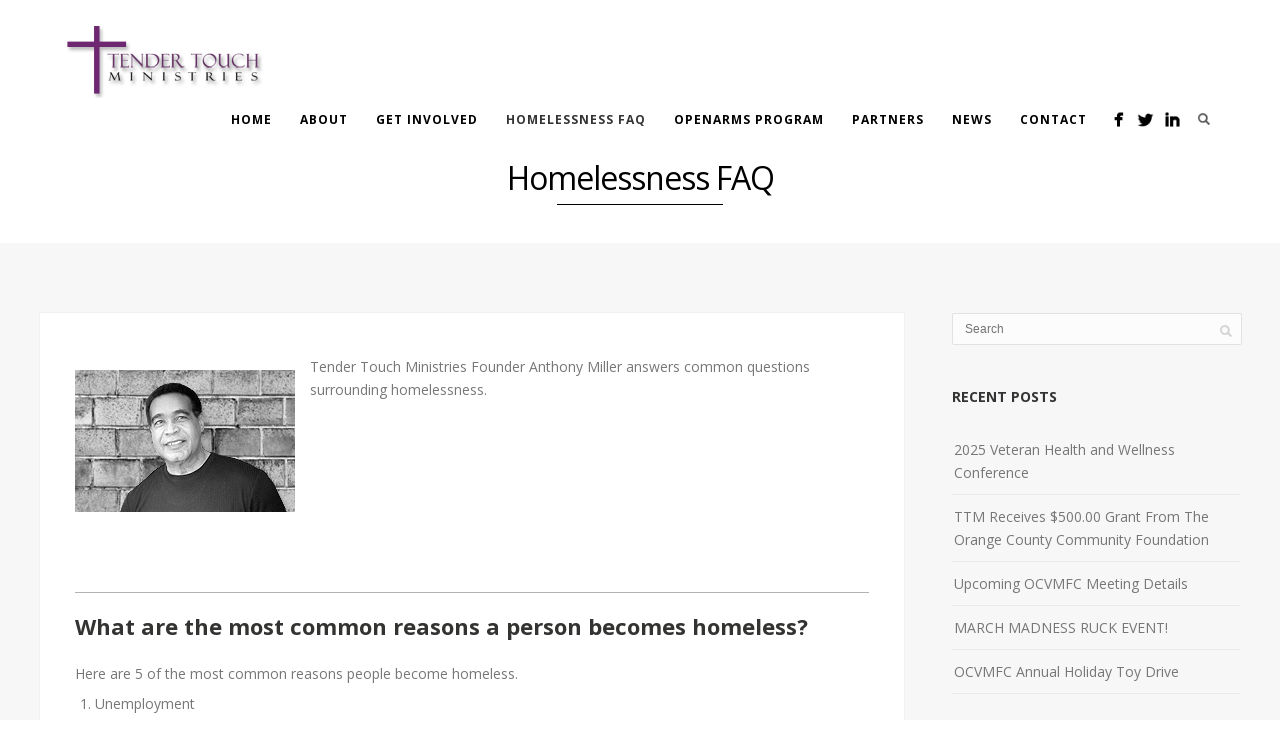

--- FILE ---
content_type: text/html; charset=UTF-8
request_url: https://www.tendertouchministries.org/homelessness-faq/
body_size: 15016
content:
<!DOCTYPE html>
<html lang="en-US">
<head>
<meta http-equiv="Content-Type" content="text/html; charset=UTF-8" />



<!-- Mobile Devices Viewport Resset-->
<meta name="viewport" content="width=device-width, initial-scale=1.0, maximum-scale=1">
<meta name="apple-mobile-web-app-capable" content="yes">
<!-- <meta name="viewport" content="initial-scale=1.0, user-scalable=1" /> -->
<!-- Keywords-->
<meta name="keywords" content="homeless outreach, ministry, orange county" />





<link rel="alternate" type="application/rss+xml" title="Tender Touch Ministries RSS" href="https://www.tendertouchministries.org/feed/" />
<link rel="pingback" href="https://www.tendertouchministries.org/xmlrpc.php" />

<!--[if lt IE 9]>
<script src="https://www.tendertouchministries.org/wp-content/themes/ttm-thestory/js/html5shiv.js"></script>
<![endif]-->

<title>Homelessness FAQ | Tender Touch Ministries</title>
<meta name='robots' content='max-image-preview:large' />
<link rel='dns-prefetch' href='//www.tendertouchministries.org' />
<link rel='dns-prefetch' href='//www.youtube.com' />
<link rel='dns-prefetch' href='//fonts.googleapis.com' />
<link rel="alternate" type="application/rss+xml" title="Tender Touch Ministries &raquo; Feed" href="https://www.tendertouchministries.org/feed/" />
<link rel="alternate" type="application/rss+xml" title="Tender Touch Ministries &raquo; Comments Feed" href="https://www.tendertouchministries.org/comments/feed/" />
<script type="text/javascript">
window._wpemojiSettings = {"baseUrl":"https:\/\/s.w.org\/images\/core\/emoji\/14.0.0\/72x72\/","ext":".png","svgUrl":"https:\/\/s.w.org\/images\/core\/emoji\/14.0.0\/svg\/","svgExt":".svg","source":{"concatemoji":"https:\/\/www.tendertouchministries.org\/wp-includes\/js\/wp-emoji-release.min.js?ver=6.2"}};
/*! This file is auto-generated */
!function(e,a,t){var n,r,o,i=a.createElement("canvas"),p=i.getContext&&i.getContext("2d");function s(e,t){p.clearRect(0,0,i.width,i.height),p.fillText(e,0,0);e=i.toDataURL();return p.clearRect(0,0,i.width,i.height),p.fillText(t,0,0),e===i.toDataURL()}function c(e){var t=a.createElement("script");t.src=e,t.defer=t.type="text/javascript",a.getElementsByTagName("head")[0].appendChild(t)}for(o=Array("flag","emoji"),t.supports={everything:!0,everythingExceptFlag:!0},r=0;r<o.length;r++)t.supports[o[r]]=function(e){if(p&&p.fillText)switch(p.textBaseline="top",p.font="600 32px Arial",e){case"flag":return s("\ud83c\udff3\ufe0f\u200d\u26a7\ufe0f","\ud83c\udff3\ufe0f\u200b\u26a7\ufe0f")?!1:!s("\ud83c\uddfa\ud83c\uddf3","\ud83c\uddfa\u200b\ud83c\uddf3")&&!s("\ud83c\udff4\udb40\udc67\udb40\udc62\udb40\udc65\udb40\udc6e\udb40\udc67\udb40\udc7f","\ud83c\udff4\u200b\udb40\udc67\u200b\udb40\udc62\u200b\udb40\udc65\u200b\udb40\udc6e\u200b\udb40\udc67\u200b\udb40\udc7f");case"emoji":return!s("\ud83e\udef1\ud83c\udffb\u200d\ud83e\udef2\ud83c\udfff","\ud83e\udef1\ud83c\udffb\u200b\ud83e\udef2\ud83c\udfff")}return!1}(o[r]),t.supports.everything=t.supports.everything&&t.supports[o[r]],"flag"!==o[r]&&(t.supports.everythingExceptFlag=t.supports.everythingExceptFlag&&t.supports[o[r]]);t.supports.everythingExceptFlag=t.supports.everythingExceptFlag&&!t.supports.flag,t.DOMReady=!1,t.readyCallback=function(){t.DOMReady=!0},t.supports.everything||(n=function(){t.readyCallback()},a.addEventListener?(a.addEventListener("DOMContentLoaded",n,!1),e.addEventListener("load",n,!1)):(e.attachEvent("onload",n),a.attachEvent("onreadystatechange",function(){"complete"===a.readyState&&t.readyCallback()})),(e=t.source||{}).concatemoji?c(e.concatemoji):e.wpemoji&&e.twemoji&&(c(e.twemoji),c(e.wpemoji)))}(window,document,window._wpemojiSettings);
</script>
<style type="text/css">
img.wp-smiley,
img.emoji {
	display: inline !important;
	border: none !important;
	box-shadow: none !important;
	height: 1em !important;
	width: 1em !important;
	margin: 0 0.07em !important;
	vertical-align: -0.1em !important;
	background: none !important;
	padding: 0 !important;
}
</style>
	<link rel='stylesheet' id='wp-block-library-css' href='https://www.tendertouchministries.org/wp-includes/css/dist/block-library/style.min.css?ver=6.2' type='text/css' media='all' />
<link rel='stylesheet' id='classic-theme-styles-css' href='https://www.tendertouchministries.org/wp-includes/css/classic-themes.min.css?ver=6.2' type='text/css' media='all' />
<style id='global-styles-inline-css' type='text/css'>
body{--wp--preset--color--black: #000000;--wp--preset--color--cyan-bluish-gray: #abb8c3;--wp--preset--color--white: #ffffff;--wp--preset--color--pale-pink: #f78da7;--wp--preset--color--vivid-red: #cf2e2e;--wp--preset--color--luminous-vivid-orange: #ff6900;--wp--preset--color--luminous-vivid-amber: #fcb900;--wp--preset--color--light-green-cyan: #7bdcb5;--wp--preset--color--vivid-green-cyan: #00d084;--wp--preset--color--pale-cyan-blue: #8ed1fc;--wp--preset--color--vivid-cyan-blue: #0693e3;--wp--preset--color--vivid-purple: #9b51e0;--wp--preset--gradient--vivid-cyan-blue-to-vivid-purple: linear-gradient(135deg,rgba(6,147,227,1) 0%,rgb(155,81,224) 100%);--wp--preset--gradient--light-green-cyan-to-vivid-green-cyan: linear-gradient(135deg,rgb(122,220,180) 0%,rgb(0,208,130) 100%);--wp--preset--gradient--luminous-vivid-amber-to-luminous-vivid-orange: linear-gradient(135deg,rgba(252,185,0,1) 0%,rgba(255,105,0,1) 100%);--wp--preset--gradient--luminous-vivid-orange-to-vivid-red: linear-gradient(135deg,rgba(255,105,0,1) 0%,rgb(207,46,46) 100%);--wp--preset--gradient--very-light-gray-to-cyan-bluish-gray: linear-gradient(135deg,rgb(238,238,238) 0%,rgb(169,184,195) 100%);--wp--preset--gradient--cool-to-warm-spectrum: linear-gradient(135deg,rgb(74,234,220) 0%,rgb(151,120,209) 20%,rgb(207,42,186) 40%,rgb(238,44,130) 60%,rgb(251,105,98) 80%,rgb(254,248,76) 100%);--wp--preset--gradient--blush-light-purple: linear-gradient(135deg,rgb(255,206,236) 0%,rgb(152,150,240) 100%);--wp--preset--gradient--blush-bordeaux: linear-gradient(135deg,rgb(254,205,165) 0%,rgb(254,45,45) 50%,rgb(107,0,62) 100%);--wp--preset--gradient--luminous-dusk: linear-gradient(135deg,rgb(255,203,112) 0%,rgb(199,81,192) 50%,rgb(65,88,208) 100%);--wp--preset--gradient--pale-ocean: linear-gradient(135deg,rgb(255,245,203) 0%,rgb(182,227,212) 50%,rgb(51,167,181) 100%);--wp--preset--gradient--electric-grass: linear-gradient(135deg,rgb(202,248,128) 0%,rgb(113,206,126) 100%);--wp--preset--gradient--midnight: linear-gradient(135deg,rgb(2,3,129) 0%,rgb(40,116,252) 100%);--wp--preset--duotone--dark-grayscale: url('#wp-duotone-dark-grayscale');--wp--preset--duotone--grayscale: url('#wp-duotone-grayscale');--wp--preset--duotone--purple-yellow: url('#wp-duotone-purple-yellow');--wp--preset--duotone--blue-red: url('#wp-duotone-blue-red');--wp--preset--duotone--midnight: url('#wp-duotone-midnight');--wp--preset--duotone--magenta-yellow: url('#wp-duotone-magenta-yellow');--wp--preset--duotone--purple-green: url('#wp-duotone-purple-green');--wp--preset--duotone--blue-orange: url('#wp-duotone-blue-orange');--wp--preset--font-size--small: 13px;--wp--preset--font-size--medium: 20px;--wp--preset--font-size--large: 36px;--wp--preset--font-size--x-large: 42px;--wp--preset--spacing--20: 0.44rem;--wp--preset--spacing--30: 0.67rem;--wp--preset--spacing--40: 1rem;--wp--preset--spacing--50: 1.5rem;--wp--preset--spacing--60: 2.25rem;--wp--preset--spacing--70: 3.38rem;--wp--preset--spacing--80: 5.06rem;--wp--preset--shadow--natural: 6px 6px 9px rgba(0, 0, 0, 0.2);--wp--preset--shadow--deep: 12px 12px 50px rgba(0, 0, 0, 0.4);--wp--preset--shadow--sharp: 6px 6px 0px rgba(0, 0, 0, 0.2);--wp--preset--shadow--outlined: 6px 6px 0px -3px rgba(255, 255, 255, 1), 6px 6px rgba(0, 0, 0, 1);--wp--preset--shadow--crisp: 6px 6px 0px rgba(0, 0, 0, 1);}:where(.is-layout-flex){gap: 0.5em;}body .is-layout-flow > .alignleft{float: left;margin-inline-start: 0;margin-inline-end: 2em;}body .is-layout-flow > .alignright{float: right;margin-inline-start: 2em;margin-inline-end: 0;}body .is-layout-flow > .aligncenter{margin-left: auto !important;margin-right: auto !important;}body .is-layout-constrained > .alignleft{float: left;margin-inline-start: 0;margin-inline-end: 2em;}body .is-layout-constrained > .alignright{float: right;margin-inline-start: 2em;margin-inline-end: 0;}body .is-layout-constrained > .aligncenter{margin-left: auto !important;margin-right: auto !important;}body .is-layout-constrained > :where(:not(.alignleft):not(.alignright):not(.alignfull)){max-width: var(--wp--style--global--content-size);margin-left: auto !important;margin-right: auto !important;}body .is-layout-constrained > .alignwide{max-width: var(--wp--style--global--wide-size);}body .is-layout-flex{display: flex;}body .is-layout-flex{flex-wrap: wrap;align-items: center;}body .is-layout-flex > *{margin: 0;}:where(.wp-block-columns.is-layout-flex){gap: 2em;}.has-black-color{color: var(--wp--preset--color--black) !important;}.has-cyan-bluish-gray-color{color: var(--wp--preset--color--cyan-bluish-gray) !important;}.has-white-color{color: var(--wp--preset--color--white) !important;}.has-pale-pink-color{color: var(--wp--preset--color--pale-pink) !important;}.has-vivid-red-color{color: var(--wp--preset--color--vivid-red) !important;}.has-luminous-vivid-orange-color{color: var(--wp--preset--color--luminous-vivid-orange) !important;}.has-luminous-vivid-amber-color{color: var(--wp--preset--color--luminous-vivid-amber) !important;}.has-light-green-cyan-color{color: var(--wp--preset--color--light-green-cyan) !important;}.has-vivid-green-cyan-color{color: var(--wp--preset--color--vivid-green-cyan) !important;}.has-pale-cyan-blue-color{color: var(--wp--preset--color--pale-cyan-blue) !important;}.has-vivid-cyan-blue-color{color: var(--wp--preset--color--vivid-cyan-blue) !important;}.has-vivid-purple-color{color: var(--wp--preset--color--vivid-purple) !important;}.has-black-background-color{background-color: var(--wp--preset--color--black) !important;}.has-cyan-bluish-gray-background-color{background-color: var(--wp--preset--color--cyan-bluish-gray) !important;}.has-white-background-color{background-color: var(--wp--preset--color--white) !important;}.has-pale-pink-background-color{background-color: var(--wp--preset--color--pale-pink) !important;}.has-vivid-red-background-color{background-color: var(--wp--preset--color--vivid-red) !important;}.has-luminous-vivid-orange-background-color{background-color: var(--wp--preset--color--luminous-vivid-orange) !important;}.has-luminous-vivid-amber-background-color{background-color: var(--wp--preset--color--luminous-vivid-amber) !important;}.has-light-green-cyan-background-color{background-color: var(--wp--preset--color--light-green-cyan) !important;}.has-vivid-green-cyan-background-color{background-color: var(--wp--preset--color--vivid-green-cyan) !important;}.has-pale-cyan-blue-background-color{background-color: var(--wp--preset--color--pale-cyan-blue) !important;}.has-vivid-cyan-blue-background-color{background-color: var(--wp--preset--color--vivid-cyan-blue) !important;}.has-vivid-purple-background-color{background-color: var(--wp--preset--color--vivid-purple) !important;}.has-black-border-color{border-color: var(--wp--preset--color--black) !important;}.has-cyan-bluish-gray-border-color{border-color: var(--wp--preset--color--cyan-bluish-gray) !important;}.has-white-border-color{border-color: var(--wp--preset--color--white) !important;}.has-pale-pink-border-color{border-color: var(--wp--preset--color--pale-pink) !important;}.has-vivid-red-border-color{border-color: var(--wp--preset--color--vivid-red) !important;}.has-luminous-vivid-orange-border-color{border-color: var(--wp--preset--color--luminous-vivid-orange) !important;}.has-luminous-vivid-amber-border-color{border-color: var(--wp--preset--color--luminous-vivid-amber) !important;}.has-light-green-cyan-border-color{border-color: var(--wp--preset--color--light-green-cyan) !important;}.has-vivid-green-cyan-border-color{border-color: var(--wp--preset--color--vivid-green-cyan) !important;}.has-pale-cyan-blue-border-color{border-color: var(--wp--preset--color--pale-cyan-blue) !important;}.has-vivid-cyan-blue-border-color{border-color: var(--wp--preset--color--vivid-cyan-blue) !important;}.has-vivid-purple-border-color{border-color: var(--wp--preset--color--vivid-purple) !important;}.has-vivid-cyan-blue-to-vivid-purple-gradient-background{background: var(--wp--preset--gradient--vivid-cyan-blue-to-vivid-purple) !important;}.has-light-green-cyan-to-vivid-green-cyan-gradient-background{background: var(--wp--preset--gradient--light-green-cyan-to-vivid-green-cyan) !important;}.has-luminous-vivid-amber-to-luminous-vivid-orange-gradient-background{background: var(--wp--preset--gradient--luminous-vivid-amber-to-luminous-vivid-orange) !important;}.has-luminous-vivid-orange-to-vivid-red-gradient-background{background: var(--wp--preset--gradient--luminous-vivid-orange-to-vivid-red) !important;}.has-very-light-gray-to-cyan-bluish-gray-gradient-background{background: var(--wp--preset--gradient--very-light-gray-to-cyan-bluish-gray) !important;}.has-cool-to-warm-spectrum-gradient-background{background: var(--wp--preset--gradient--cool-to-warm-spectrum) !important;}.has-blush-light-purple-gradient-background{background: var(--wp--preset--gradient--blush-light-purple) !important;}.has-blush-bordeaux-gradient-background{background: var(--wp--preset--gradient--blush-bordeaux) !important;}.has-luminous-dusk-gradient-background{background: var(--wp--preset--gradient--luminous-dusk) !important;}.has-pale-ocean-gradient-background{background: var(--wp--preset--gradient--pale-ocean) !important;}.has-electric-grass-gradient-background{background: var(--wp--preset--gradient--electric-grass) !important;}.has-midnight-gradient-background{background: var(--wp--preset--gradient--midnight) !important;}.has-small-font-size{font-size: var(--wp--preset--font-size--small) !important;}.has-medium-font-size{font-size: var(--wp--preset--font-size--medium) !important;}.has-large-font-size{font-size: var(--wp--preset--font-size--large) !important;}.has-x-large-font-size{font-size: var(--wp--preset--font-size--x-large) !important;}
.wp-block-navigation a:where(:not(.wp-element-button)){color: inherit;}
:where(.wp-block-columns.is-layout-flex){gap: 2em;}
.wp-block-pullquote{font-size: 1.5em;line-height: 1.6;}
</style>
<link rel='stylesheet' id='pexeto-font-0-css' href='//fonts.googleapis.com/css?family=Open+Sans%3A400%2C300%2C400italic%2C700&#038;ver=6.2' type='text/css' media='all' />
<link rel='stylesheet' id='pexeto-font-1-css' href='//fonts.googleapis.com/css?family=Montserrat%3A400%2C700&#038;ver=6.2' type='text/css' media='all' />
<link rel='stylesheet' id='pexeto-font-2-css' href='//fonts.googleapis.com/css?family=Raleway%3A200%2C100&#038;ver=6.2' type='text/css' media='all' />
<link rel='stylesheet' id='pexeto-pretty-photo-css' href='https://www.tendertouchministries.org/wp-content/themes/ttm-thestory/css/prettyPhoto.css?ver=1.9.13' type='text/css' media='all' />
<link rel='stylesheet' id='pexeto-stylesheet-css' href='https://www.tendertouchministries.org/wp-content/themes/ttm-thestory/style.css?ver=1.9.13' type='text/css' media='all' />
<style id='pexeto-stylesheet-inline-css' type='text/css'>
button, .button , input[type="submit"], input[type="button"], 
								#submit, .left-arrow:hover,.right-arrow:hover, .ps-left-arrow:hover, 
								.ps-right-arrow:hover, .cs-arrows:hover,.nivo-nextNav:hover, .nivo-prevNav:hover,
								.scroll-to-top:hover, .services-icon .img-container, .services-thumbnail h3:after,
								.pg-pagination a.current, .pg-pagination a:hover, #content-container .wp-pagenavi span.current, 
								#content-container .wp-pagenavi a:hover, #blog-pagination a:hover,
								.pg-item h2:after, .pc-item h2:after, .ps-icon, .ps-left-arrow:hover, .ps-right-arrow:hover,
								.pc-next:hover, .pc-prev:hover, .pc-wrapper .icon-circle, .pg-item .icon-circle, .qg-img .icon-circle,
								.ts-arrow:hover, .section-light .section-title:before, .section-light2 .section-title:after,
								.section-light-bg .section-title:after, .section-dark .section-title:after,
								.woocommerce .widget_price_filter .ui-slider .ui-slider-range,
								.woocommerce-page .widget_price_filter .ui-slider .ui-slider-range, 
								.controlArrow.prev:hover,.controlArrow.next:hover, .pex-woo-cart-num,
								.woocommerce span.onsale, .woocommerce-page span.onsale.woocommerce nav.woocommerce-pagination ul li span.current, .woocommerce-page nav.woocommerce-pagination ul li span.current,
								.woocommerce #content nav.woocommerce-pagination ul li span.current, .woocommerce-page #content nav.woocommerce-pagination ul li span.current,
								.woocommerce #content nav.woocommerce-pagination ul li span.current, .woocommerce-page #content nav.woocommerce-pagination ul li span.current,
								.woocommerce nav.woocommerce-pagination ul li a:hover, .woocommerce-page nav.woocommerce-pagination ul li a:hover,
								.woocommerce #content nav.woocommerce-pagination ul li a:hover, .woocommerce-page #content nav.woocommerce-pagination ul li a:hover,
								.woocommerce nav.woocommerce-pagination ul li a:focus, .woocommerce-page nav.woocommerce-pagination ul li a:focus,
								.woocommerce #content nav.woocommerce-pagination ul li a:focus, .woocommerce-page #content nav.woocommerce-pagination ul li a:focus,
								.pt-highlight .pt-title{background-color:#c54ec8;}a, a:hover, .post-info a:hover, .read-more, .footer-widgets a:hover, .comment-info .reply,
								.comment-info .reply a, .comment-info, .post-title a:hover, .post-tags a, .format-aside aside a:hover,
								.testimonials-details a, .lp-title a:hover, .woocommerce .star-rating, .woocommerce-page .star-rating,
								.woocommerce .star-rating:before, .woocommerce-page .star-rating:before, .tabs .current a,
								#wp-calendar tbody td a, .widget_nav_menu li.current-menu-item > a, .archive-page a:hover, .woocommerce-MyAccount-navigation li.is-active a{color:#c54ec8;}.accordion-title.current, .read-more, .bypostauthor, .sticky,
								.pg-cat-filter a.current{border-color:#c54ec8;}.pg-element-loading .icon-circle:after{border-top-color:#c54ec8;}.page-title h1, #menu>ul>li>a, #menu>div>ul>li>a, .page-subtitle, 
								.icon-basket:before, .pex-woo-cart-btn:before, .pg-cat-filter a,
								.ps-nav-text, .ps-back-text, .mob-nav-btn, .pg-filter-btn{color:#000000;}.page-title h1:after, .nav-menu > ul > li > a:after, 
								.nav-menu > div.menu-ul > ul > li > a:after, .ps-new-loading span{background-color:#000000;}.dark-header #header{background-color:rgba(255,255,255,0.7);}.fixed-header-scroll #header{background-color:rgba(255,255,255,0.95);}.footer-box .title{color:#fcfcfc;}.tabs-container > ul li a, .accordion-title, .recaptcha-input-wrap,
								.post-tags a, .ps-loading, .woocommerce #payment, .woocommerce-page #payment,
								.pt-price-box, .pexeto-related-posts .rp-no-header{background-color:#f7f7f7;}.widget_nav_menu ul ul, .widget_categories ul ul, .widget_nav_menu ul ul li, 
								.widget_categories ul ul li, .archive-page ul, #not-found h1, .tabs-container > ul li a{border-color:#f7f7f7;}#not-found h1{color:#f7f7f7;}#logo-container img{width:200px; }#logo-container img{height:75px;}h1,h2,h3,h4,h5,h6,.pt-price{font-family:'Open Sans';}body{font-family:'Open Sans';font-size:14px;}body, #footer, .sidebar-box, .services-box, .ps-content, .page-masonry .post, .services-title-box{font-size:14px;}#menu ul li a{font-family:'Open Sans';font-weight:bold;}.page-title h1{font-family:'Open Sans';font-size:32px;font-weight:normal;text-transform:none;}.sidebar-box .title, .footer-box .title{font-family:'Open Sans';font-size:14px;}.page-title-wrapper{min-height:20px; height:20px;}.large-header .page-title-wrapper{min-height:250px; height:250px;}.content-slider{padding-top:50px; padding-bottom:36px;}@media screen and (max-width: 1000px){.content-slider{padding-top:100px; padding-bottom:75px;}}
</style>
<!--[if lte IE 8]>
<link rel='stylesheet' id='pexeto-ie8-css' href='https://www.tendertouchministries.org/wp-content/themes/ttm-thestory/css/style_ie8.css?ver=1.9.13' type='text/css' media='all' />
<![endif]-->
<script type='text/javascript' src='https://www.tendertouchministries.org/wp-includes/js/jquery/jquery.min.js?ver=3.6.3' id='jquery-core-js'></script>
<script type='text/javascript' src='https://www.tendertouchministries.org/wp-includes/js/jquery/jquery-migrate.min.js?ver=3.4.0' id='jquery-migrate-js'></script>
<link rel="https://api.w.org/" href="https://www.tendertouchministries.org/wp-json/" /><link rel="alternate" type="application/json" href="https://www.tendertouchministries.org/wp-json/wp/v2/pages/1503" /><link rel="EditURI" type="application/rsd+xml" title="RSD" href="https://www.tendertouchministries.org/xmlrpc.php?rsd" />
<link rel="wlwmanifest" type="application/wlwmanifest+xml" href="https://www.tendertouchministries.org/wp-includes/wlwmanifest.xml" />
<meta name="generator" content="WordPress 6.2" />
<link rel="canonical" href="https://www.tendertouchministries.org/homelessness-faq/" />
<link rel='shortlink' href='https://www.tendertouchministries.org/?p=1503' />
<link rel="alternate" type="application/json+oembed" href="https://www.tendertouchministries.org/wp-json/oembed/1.0/embed?url=https%3A%2F%2Fwww.tendertouchministries.org%2Fhomelessness-faq%2F" />
<link rel="alternate" type="text/xml+oembed" href="https://www.tendertouchministries.org/wp-json/oembed/1.0/embed?url=https%3A%2F%2Fwww.tendertouchministries.org%2Fhomelessness-faq%2F&#038;format=xml" />
<script>
  (function(i,s,o,g,r,a,m){i['GoogleAnalyticsObject']=r;i[r]=i[r]||function(){
  (i[r].q=i[r].q||[]).push(arguments)},i[r].l=1*new Date();a=s.createElement(o),
  m=s.getElementsByTagName(o)[0];a.async=1;a.src=g;m.parentNode.insertBefore(a,m)
  })(window,document,'script','//www.google-analytics.com/analytics.js','ga');

  ga('create', 'UA-60717431-1', 'auto');
  ga('send', 'pageview');

</script>


</head>
<body class="page-template-default page page-id-1503 fixed-header no-slider icons-style-dark">
<svg xmlns="http://www.w3.org/2000/svg" viewBox="0 0 0 0" width="0" height="0" focusable="false" role="none" style="visibility: hidden; position: absolute; left: -9999px; overflow: hidden;" ><defs><filter id="wp-duotone-dark-grayscale"><feColorMatrix color-interpolation-filters="sRGB" type="matrix" values=" .299 .587 .114 0 0 .299 .587 .114 0 0 .299 .587 .114 0 0 .299 .587 .114 0 0 " /><feComponentTransfer color-interpolation-filters="sRGB" ><feFuncR type="table" tableValues="0 0.49803921568627" /><feFuncG type="table" tableValues="0 0.49803921568627" /><feFuncB type="table" tableValues="0 0.49803921568627" /><feFuncA type="table" tableValues="1 1" /></feComponentTransfer><feComposite in2="SourceGraphic" operator="in" /></filter></defs></svg><svg xmlns="http://www.w3.org/2000/svg" viewBox="0 0 0 0" width="0" height="0" focusable="false" role="none" style="visibility: hidden; position: absolute; left: -9999px; overflow: hidden;" ><defs><filter id="wp-duotone-grayscale"><feColorMatrix color-interpolation-filters="sRGB" type="matrix" values=" .299 .587 .114 0 0 .299 .587 .114 0 0 .299 .587 .114 0 0 .299 .587 .114 0 0 " /><feComponentTransfer color-interpolation-filters="sRGB" ><feFuncR type="table" tableValues="0 1" /><feFuncG type="table" tableValues="0 1" /><feFuncB type="table" tableValues="0 1" /><feFuncA type="table" tableValues="1 1" /></feComponentTransfer><feComposite in2="SourceGraphic" operator="in" /></filter></defs></svg><svg xmlns="http://www.w3.org/2000/svg" viewBox="0 0 0 0" width="0" height="0" focusable="false" role="none" style="visibility: hidden; position: absolute; left: -9999px; overflow: hidden;" ><defs><filter id="wp-duotone-purple-yellow"><feColorMatrix color-interpolation-filters="sRGB" type="matrix" values=" .299 .587 .114 0 0 .299 .587 .114 0 0 .299 .587 .114 0 0 .299 .587 .114 0 0 " /><feComponentTransfer color-interpolation-filters="sRGB" ><feFuncR type="table" tableValues="0.54901960784314 0.98823529411765" /><feFuncG type="table" tableValues="0 1" /><feFuncB type="table" tableValues="0.71764705882353 0.25490196078431" /><feFuncA type="table" tableValues="1 1" /></feComponentTransfer><feComposite in2="SourceGraphic" operator="in" /></filter></defs></svg><svg xmlns="http://www.w3.org/2000/svg" viewBox="0 0 0 0" width="0" height="0" focusable="false" role="none" style="visibility: hidden; position: absolute; left: -9999px; overflow: hidden;" ><defs><filter id="wp-duotone-blue-red"><feColorMatrix color-interpolation-filters="sRGB" type="matrix" values=" .299 .587 .114 0 0 .299 .587 .114 0 0 .299 .587 .114 0 0 .299 .587 .114 0 0 " /><feComponentTransfer color-interpolation-filters="sRGB" ><feFuncR type="table" tableValues="0 1" /><feFuncG type="table" tableValues="0 0.27843137254902" /><feFuncB type="table" tableValues="0.5921568627451 0.27843137254902" /><feFuncA type="table" tableValues="1 1" /></feComponentTransfer><feComposite in2="SourceGraphic" operator="in" /></filter></defs></svg><svg xmlns="http://www.w3.org/2000/svg" viewBox="0 0 0 0" width="0" height="0" focusable="false" role="none" style="visibility: hidden; position: absolute; left: -9999px; overflow: hidden;" ><defs><filter id="wp-duotone-midnight"><feColorMatrix color-interpolation-filters="sRGB" type="matrix" values=" .299 .587 .114 0 0 .299 .587 .114 0 0 .299 .587 .114 0 0 .299 .587 .114 0 0 " /><feComponentTransfer color-interpolation-filters="sRGB" ><feFuncR type="table" tableValues="0 0" /><feFuncG type="table" tableValues="0 0.64705882352941" /><feFuncB type="table" tableValues="0 1" /><feFuncA type="table" tableValues="1 1" /></feComponentTransfer><feComposite in2="SourceGraphic" operator="in" /></filter></defs></svg><svg xmlns="http://www.w3.org/2000/svg" viewBox="0 0 0 0" width="0" height="0" focusable="false" role="none" style="visibility: hidden; position: absolute; left: -9999px; overflow: hidden;" ><defs><filter id="wp-duotone-magenta-yellow"><feColorMatrix color-interpolation-filters="sRGB" type="matrix" values=" .299 .587 .114 0 0 .299 .587 .114 0 0 .299 .587 .114 0 0 .299 .587 .114 0 0 " /><feComponentTransfer color-interpolation-filters="sRGB" ><feFuncR type="table" tableValues="0.78039215686275 1" /><feFuncG type="table" tableValues="0 0.94901960784314" /><feFuncB type="table" tableValues="0.35294117647059 0.47058823529412" /><feFuncA type="table" tableValues="1 1" /></feComponentTransfer><feComposite in2="SourceGraphic" operator="in" /></filter></defs></svg><svg xmlns="http://www.w3.org/2000/svg" viewBox="0 0 0 0" width="0" height="0" focusable="false" role="none" style="visibility: hidden; position: absolute; left: -9999px; overflow: hidden;" ><defs><filter id="wp-duotone-purple-green"><feColorMatrix color-interpolation-filters="sRGB" type="matrix" values=" .299 .587 .114 0 0 .299 .587 .114 0 0 .299 .587 .114 0 0 .299 .587 .114 0 0 " /><feComponentTransfer color-interpolation-filters="sRGB" ><feFuncR type="table" tableValues="0.65098039215686 0.40392156862745" /><feFuncG type="table" tableValues="0 1" /><feFuncB type="table" tableValues="0.44705882352941 0.4" /><feFuncA type="table" tableValues="1 1" /></feComponentTransfer><feComposite in2="SourceGraphic" operator="in" /></filter></defs></svg><svg xmlns="http://www.w3.org/2000/svg" viewBox="0 0 0 0" width="0" height="0" focusable="false" role="none" style="visibility: hidden; position: absolute; left: -9999px; overflow: hidden;" ><defs><filter id="wp-duotone-blue-orange"><feColorMatrix color-interpolation-filters="sRGB" type="matrix" values=" .299 .587 .114 0 0 .299 .587 .114 0 0 .299 .587 .114 0 0 .299 .587 .114 0 0 " /><feComponentTransfer color-interpolation-filters="sRGB" ><feFuncR type="table" tableValues="0.098039215686275 1" /><feFuncG type="table" tableValues="0 0.66274509803922" /><feFuncB type="table" tableValues="0.84705882352941 0.41960784313725" /><feFuncA type="table" tableValues="1 1" /></feComponentTransfer><feComposite in2="SourceGraphic" operator="in" /></filter></defs></svg><div id="main-container" >
	<div  class="page-wrapper" >
		<!--HEADER -->
				<div class="header-wrapper" >

		<div class="full-bg-image" style="background-image:url(https://www.tendertouchministries.org/wp-content/uploads/2015/02/bgHeaderWhite.png); opacity:1; filter: alpha(opacity=100);"></div>		<header id="header">
			<div class="section-boxed section-header">
						<div id="logo-container">
								<a href="https://www.tendertouchministries.org/"><img src="https://www.tendertouchministries.org/wp-content/uploads/2015/02/ttm_logo.png" alt="Tender Touch Ministries" /></a>
			</div>	

			
			<div class="mobile-nav">
				<span class="mob-nav-btn">Menu</span>
			</div>
	 		<nav class="navigation-container">
				<div id="menu" class="nav-menu">
				<ul id="menu-main" class="menu-ul"><li id="menu-item-70" class="menu-item menu-item-type-post_type menu-item-object-page menu-item-home menu-item-70"><a href="https://www.tendertouchministries.org/">Home</a></li>
<li id="menu-item-112" class="menu-item menu-item-type-post_type menu-item-object-page menu-item-has-children menu-item-112"><a href="https://www.tendertouchministries.org/about/">About</a>
<ul class="sub-menu">
	<li id="menu-item-902" class="menu-item menu-item-type-post_type menu-item-object-page menu-item-902"><a href="https://www.tendertouchministries.org/about/testimonials/">Testimonials</a></li>
</ul>
</li>
<li id="menu-item-124" class="menu-item menu-item-type-post_type menu-item-object-page menu-item-has-children menu-item-124"><a href="https://www.tendertouchministries.org/get-involved/">Get Involved</a>
<ul class="sub-menu">
	<li id="menu-item-131" class="menu-item menu-item-type-post_type menu-item-object-page menu-item-131"><a href="https://www.tendertouchministries.org/get-involved/donate/">Donate</a></li>
	<li id="menu-item-130" class="menu-item menu-item-type-post_type menu-item-object-page menu-item-130"><a href="https://www.tendertouchministries.org/get-involved/volunteer/">Volunteer</a></li>
	<li id="menu-item-767" class="menu-item menu-item-type-post_type menu-item-object-page menu-item-767"><a href="https://www.tendertouchministries.org/homeless-veterans-resource-information/">Homeless Resource Information</a></li>
	<li id="menu-item-443" class="menu-item menu-item-type-post_type menu-item-object-page menu-item-443"><a href="https://www.tendertouchministries.org/openarms-program/">openARMS Program</a></li>
	<li id="menu-item-334" class="menu-item menu-item-type-post_type menu-item-object-page menu-item-334"><a href="https://www.tendertouchministries.org/get-involved/spread-the-word/">Spread The Word</a></li>
	<li id="menu-item-435" class="menu-item menu-item-type-custom menu-item-object-custom menu-item-435"><a href="https://confirmsubscription.com/h/j/6C5DDED4995778F1">Email Newsletter</a></li>
</ul>
</li>
<li id="menu-item-1507" class="menu-item menu-item-type-post_type menu-item-object-page current-menu-item page_item page-item-1503 current_page_item menu-item-1507"><a href="https://www.tendertouchministries.org/homelessness-faq/" aria-current="page">Homelessness FAQ</a></li>
<li id="menu-item-134" class="menu-item menu-item-type-post_type menu-item-object-page menu-item-has-children menu-item-134"><a href="https://www.tendertouchministries.org/openarms-program/">openARMS Program</a>
<ul class="sub-menu">
	<li id="menu-item-881" class="menu-item menu-item-type-post_type menu-item-object-page menu-item-881"><a href="https://www.tendertouchministries.org/openarms-program/">openARMS Program</a></li>
	<li id="menu-item-880" class="menu-item menu-item-type-post_type menu-item-object-page menu-item-880"><a href="https://www.tendertouchministries.org/veteran-resources/">Veteran Resources</a></li>
</ul>
</li>
<li id="menu-item-125" class="menu-item menu-item-type-post_type menu-item-object-page menu-item-125"><a href="https://www.tendertouchministries.org/partners/">Partners</a></li>
<li id="menu-item-69" class="menu-item menu-item-type-post_type menu-item-object-page menu-item-69"><a href="https://www.tendertouchministries.org/blog/">News</a></li>
<li id="menu-item-68" class="menu-item menu-item-type-post_type menu-item-object-page menu-item-68"><a href="https://www.tendertouchministries.org/contact/">Contact</a></li>
</ul>				</div>
				
				<div class="header-buttons">
				<div class="header-search">
						<div class="search-wrapper">
	<form role="search" method="get" class="searchform" action="https://www.tendertouchministries.org" >
		<input type="text" name="s" class="search-input placeholder"  placeholder="Search" />
		<input type="submit" value="" class="search-button"/>
	</form>
</div>
					<a href="#" class="header-search-btn">Search</a></div>
					<div class="social-profiles"><ul class="social-icons">
		<li>
		<a href="https://www.facebook.com/pages/Tender-Touch-Ministries-Inc/187334698088149" target="_blank" >
			<div>
				<img src="https://www.tendertouchministries.org/wp-content/themes/ttm-thestory/images/icons/facebook.png" />
			</div>
		</a>
	</li>
		<li>
		<a href="https://twitter.com/ttm4OC" target="_blank" >
			<div>
				<img src="https://www.tendertouchministries.org/wp-content/themes/ttm-thestory/images/icons/twitter.png" />
			</div>
		</a>
	</li>
		<li>
		<a href="https://www.linkedin.com/company/tender-touch-ministries-inc-?trk=biz-companies-cym" target="_blank" >
			<div>
				<img src="https://www.tendertouchministries.org/wp-content/themes/ttm-thestory/images/icons/linkedin.png" />
			</div>
		</a>
	</li>
		</ul></div>
					</div>
			</nav>

				
			<div class="clear"></div>       
			<div id="navigation-line"></div>
		</div>
		</header><!-- end #header -->
	<div class="page-title-wrapper"><div class="page-title">
		<div class="content-boxed">
			<h1>Homelessness FAQ</h1>
					</div>
	</div>
</div>

</div>
<div id="content-container" class="content-boxed layout-right">
<div id="content" class="content">
		<div class="content-box">
		<p><img decoding="async" class="size-full wp-image-533 alignleft" src="https://www.tendertouchministries.org/wp-content/uploads/2015/03/anthony_wall_bw.jpg" alt="" width="220" height="142" />Tender Touch Ministries Founder Anthony Miller answers common questions surrounding homelessness.</p>
<p>&nbsp;</p>
<h3></h3>
<h3></h3>
<h3></h3>
<hr />
<h3><strong>What are the most common reasons a person becomes homeless?</strong></h3>
<p>Here are 5 of the most common reasons people become homeless.</p>
<ol>
<li>Unemployment</li>
<li>Lack of affordable housing</li>
<li>Substance Abuse</li>
<li>Domestic Violence</li>
<li>Mental Health</li>
</ol>
<h3><strong><br />
Some people think homelessness is defined as someone who is confined to living and sleeping on the streets, but are there other types of homelessness?</strong></h3>
<p>Homelessness can essentially be broken down into four categories: Chronic, Episodic, Transition, and Hidden.</p>
<p>Chronic &#8211; The Federal definition of a chronically homeless individual describes them as either an &#8220;unaccompanied homeless individual with a disabling condition who has been continuously homeless for a year or more, or has had a minimum of four episodes of homelessness in the previous 3 years. Base on the most recent data, on any given night there are roughly 86,962 chronically homeless individuals in the U.S., representing 24% of the homeless population. Typically, these individuals live on the street, in their car, park, or other locations that are not suitable for human habitation.&#8221;</p>
<p>Episodic &#8211; Episodic homelessness refers to individuals who are currently homeless and have experienced at least three periods of homelessness in the previous year. These individuals are often younger suffer from some type of disabling condition, such as substance abuse, mental illness, and/or medical problems.</p>
<p>Transition &#8211; Transition homelessness is actually the most common type of homelessness. These individuals are most likely younger and generally enter a shelter or temporary housing system for only a brief stay. This situation could be the result of a catastrophic event or sudden life changes.</p>
<p>Hidden &#8211; Hidden homelessness specifically refers to individuals temporarily living with others or (couch-surfing) without a guarantee that they will be able to stay long-term and without immediate prospects for acquiring permanent housing. This population is considered &#8216;hidden&#8217; because they do not access homeless support services, despite their need for them. For this reason, they do not appear in Standard Homeless Statistics.</p>
<p>&nbsp;</p>
<h3><strong>When someone encounters a homeless person on the street who is asking for money, how do you recommend they respond?</strong></h3>
<p>Great question. There are 3 important factors in addressing this ambiguous subject matter. They are Wisdom, Empathy, and Discernment.</p>
<p>Wisdom &#8211; It&#8217;s wise to conclude that you will definitely encounter homeless individuals at some point in your life, and a large percentage will ask for money. However, there are multiple ways of helping a homeless person other than giving them money. Consider buying them a hot meal with water or a soft drink. Or perhaps giving them a gift card of some sort to purchase hygiene products and other essentials. Maybe even providing a blanket or warm clothing for when it becomes cold outside. The method in which we  give is completely up to us. But just remember, no matter how we rendering assistance to the homeless, do it with respect and humility. That speaks volumes to how our generosity is received.</p>
<p>Empathy &#8211; One of the best ways to help someone experiencing homelessness is to show them respect and genuine compassion. Just a simple good morning or hello goes a long way. And if you should enter into a conversation, look into their eyes and talk to them with sincere interest and acknowledge their value as an individual, you affirm that they matter.</p>
<p>Discernment &#8211; This category can be a bit tricky because, we need to differentiate truth from fiction. When assisting the homeless, what is our why? Is it because it makes us feel good or are we motivated by others being good Samaritans?</p>
<p>&nbsp;</p>
<h3><strong>Why does government struggle to end, let alone, reduce homelessness?</strong></h3>
<p>In California, there are many Federal Funding Housing Programs available that renders assistance to the homeless. However, according to a report released by the Department of Housing and Urban Development (HUD), California saw a 6.8% increase in homelessness between 2019 and 2020 and a 16.2% increase between 2007-2020. The increase from 2019-2020 is the largest increase in a state during that time frame. California&#8217;s most vexing issue is also its most shameful: the large and rising number of residents who lack a safe place to call home. In a state with vast amounts of wealth, more than 150,000 of its residents sleep in shelters, cars, or on the streets. So, our homelessness epidemic is no longer just a government needs to do more issue, but also, a &#8220;All Hands On Deck issue.&#8221; We as a people need to fuse our efforts together on a larger scope to help those who are in dire need.</p>
<p>&nbsp;</p>
<h3><strong>Has homelessness increased the last many years? It seems so. If so, why?</strong></h3>
<p>This question dovetails perfectly to the previously asked question. And the answer is a resounding &#8220;yes.&#8221; California&#8217;s struggle with rising homelessness is nothing new. The State&#8217;s homeless population increased in five of the past six years. The sharpest increase took place over the past two years. There are two trends largely responsible for the rise in homelessness over the past 20 to 25 years: a shortage of affordable rental housing and a simultaneous increase in poverty.</p>
<p>&nbsp;</p>
<h3><strong>You are a veteran and were homeless yourself. What are the common reasons vets end up on the street?</strong></h3>
<p>Here are 5 common reasons veterans become homeless:</p>
<p>Substance abuse</p>
<p>Severe mental illness (PTSD)</p>
<p>Lack of network support</p>
<p>Affordable housing</p>
<p>Poverty</p>
<p>&nbsp;</p>
<h3><strong>Besides Tender Touch Ministries, you have a long career in business. That said, some business owners, while sympathetic to the struggles of homeless people, also need to navigate issues of homeless people either in their establishment which can make customers feel uncomfortable and/or unsafe. What advice to you have for business owners and their management in these difficult situations?</strong></h3>
<p>Although challenging, it is extremely crucial to render respect and humility to the homeless. Primarily because, they are human beings, no matter where they&#8217;re at in life. We don&#8217;t know their story, or how they became homeless. The pain and trepidation that they carry, daily, is demoralizing enough. Unless we have experienced homelessness, on some level, it is virtually impossible to speak to the homeless with great empathy and compassion. Nevertheless, we must make a conscientious effort to do so. Because, homelessness can happen to anyone, at any given time, without warning.</p>
<p>&nbsp;</p>
<h3><strong>How important is a smart phone for a homeless person?</strong></h3>
<p>One may think that a smart phone would be ideal for a homeless person, absolutely not. Although it&#8217;s important for a homeless person to have a device for communication purposes, it&#8217;s more practical for them to have a device that&#8217;s relatively inexpensive. Why? Because homeless people meander from place to place at a moment&#8217;s notice, and more often than not, the device is either lost or stolen.</p>
<p><strong> </strong></p>
<h3><strong>What type of people are most at risk of becoming homeless?</strong></h3>
<p>In particular, the elderly, disabled and veteran populations can often be more at risk of homelessness because of unique situations that can effect these groups.</p>
<p>&nbsp;</p>
<h3><strong>Can you share some of the most touching experiences you’ve had helping the homeless?</strong></h3>
<p>Absolutely. Not too long ago, Tender Touch Ministries received a telephone call from a young lady who was completely distraught due to her homeless situation. Unfortunately, she, along with her husband and eight year old daughter, had been living on the streets for sometime due to the loss of their business and other debilitating factors. They needed help in the worst way. Fortunately, Tender Touch Ministries was able to provide them with temporary shelter, food, water, clothing, hygiene products, toys for the precious little girl and prayer. This made all the difference in the world to this family.</p>
<p>Another experience that comes to mind is when one day, I was walking down the street and this lady approached me and said, I&#8217;m hungry. So I said, well, may I buy you something to eat, and she began to cry. After she composed herself, we walked to a restaurant that was close by. We ate and had a very enjoyable conversation. This lady had been living in her car for four months because she lost her job and could no longer afford to pay her rent for one bedroom apartment. Fortunately, Tender Touch Ministries was able to provide her with temporary housing and through Tender Touch Ministries partners base, she was able to secure an apartment where she still resides today. This lady was so grateful, that she became a Tender Touch Ministries volunteer.</p>
<p>&nbsp;</p>
<h3><strong>What are some of the biggest challenges homeless outreach organizations like yours face.</strong></h3>
<p>The biggest challenge is lack of resources. Tender Touch Ministries receives a plethora of telephone calls daily, on its 24-hour hotline from families and individuals reaching out for assistance. Why? Because they&#8217;re in desperate need of temporary shelter, food, water, hygiene products, clothing and blankets for when it&#8217;s cold outside. Simply put, without continued financial support, it would be extremely difficult to render immutable assistance to those who are in dire need.</p>
<hr />
<p><strong>To donate to Tender Touch Ministries and help fight homelessness, <a href="/get-involved/donate/">please go here.</a></strong></p>
<div class="social-share"><div class="share-title">Share</div><ul><li title="Facebook" class="share-item share-fb" data-url="https://www.tendertouchministries.org/homelessness-faq/" data-type="facebook" data-title="Homelessness FAQ"></li><li title="Twitter" class="share-item share-tw" data-url="https://www.tendertouchministries.org/homelessness-faq/" data-title="Homelessness FAQ" data-type="twitter"></li><li title="Google+" class="share-item share-gp" data-url="https://www.tendertouchministries.org/homelessness-faq/" data-lang="en-US" data-title="Homelessness FAQ" data-type="googlePlus"></li><li title="Pinterest" class="share-item share-pn" data-url="https://www.tendertouchministries.org/homelessness-faq/" data-title="Homelessness FAQ" data-media="" data-type="pinterest"></li></ul></div><div class="clear"></div>		<div class="clear"></div>
		</div>
		</div> <!-- end main content holder (#content/#full-width) -->
	<div id="sidebar" class="sidebar"><aside class="sidebar-box widget_search" id="search-2"><div class="search-wrapper">
	<form role="search" method="get" class="searchform" action="https://www.tendertouchministries.org" >
		<input type="text" name="s" class="search-input placeholder"  placeholder="Search" />
		<input type="submit" value="" class="search-button"/>
	</form>
</div>
</aside>
		<aside class="sidebar-box widget_recent_entries" id="recent-posts-2">
		<h4 class="title">Recent Posts</h4>
		<ul>
											<li>
					<a href="https://www.tendertouchministries.org/2025-veteran-health-and-wellness-conference/">2025 Veteran Health and Wellness Conference</a>
									</li>
											<li>
					<a href="https://www.tendertouchministries.org/ttm-receives-500-00-grant-from-the-orange-county-community-foundation/">TTM  Receives $500.00 Grant From The Orange County Community Foundation</a>
									</li>
											<li>
					<a href="https://www.tendertouchministries.org/upcoming-ocvmfc-meeting-details/">Upcoming OCVMFC Meeting Details</a>
									</li>
											<li>
					<a href="https://www.tendertouchministries.org/march-madness-ruck-event/">MARCH MADNESS RUCK EVENT!</a>
									</li>
											<li>
					<a href="https://www.tendertouchministries.org/ocvmfc-annual-holiday-toy-drive/">OCVMFC Annual Holiday Toy Drive</a>
									</li>
					</ul>

		</aside><aside class="sidebar-box widget_categories" id="categories-2"><h4 class="title">Categories</h4>
			<ul>
					<li class="cat-item cat-item-1"><a href="https://www.tendertouchministries.org/category/news/">News</a>
</li>
	<li class="cat-item cat-item-24"><a href="https://www.tendertouchministries.org/category/veterans/">Veterans</a>
</li>
			</ul>

			</aside><aside class="sidebar-box widget_text" id="text-7"><h4 class="title">Testimonial</h4>			<div class="textwidget">"I am very grateful that Tender Touch Ministries was there for me in a way most needful. 
<p>
Getting help to heal the deepest hurts, pains and wounds of my heart was really what I needed more than anything.
Then later on Tender Touch Ministries helped me with some clothes.  Thank you Tender Touch Ministries . . . forever grateful!" - MaryLee </div>
		</aside></div>
<div class="clear"></div>
</div> <!-- end #content-container -->
</div>
<footer id="footer" class="center">
	
		
		<div class="scroll-to-top"><span></span></div>
	
		<div class="cols-wrapper footer-widgets section-boxed cols-3">
	<div class="col"><aside class="footer-box widget_text" id="text-3"><h4 class="title">Contact</h4>			<div class="textwidget">Phone: (949) 929-1659<br />
E-mail: getinvolved@tendertouchministries.org<br /></div>
		</aside></div><div class="col"><aside class="footer-box widget_text" id="text-2"><h4 class="title">Mission</h4>			<div class="textwidget"><em>Our mission is to provide the necessary resources that prevent and end homelessness. To heighten awareness about the root causes of this major epidemic. To serve everyone with great respect, grace, and integrity. To reflect the teachings of Jesus and the love of God in all we do.</em></div>
		</aside></div><div class="col nomargin"><aside class="footer-box widget_search" id="search-3"><h4 class="title">Search</h4><div class="search-wrapper">
	<form role="search" method="get" class="searchform" action="https://www.tendertouchministries.org" >
		<input type="text" name="s" class="search-input placeholder"  placeholder="Search" />
		<input type="submit" value="" class="search-button"/>
	</form>
</div>
</aside><aside class="footer-box widget_text" id="text-6"><h4 class="title">Sign-Up for our Email Newsletter!</h4>			<div class="textwidget">Get all the latest on Tender Touch Ministries and how, together, we are touching lives! Also get news on fundraising events and more!
<p>
<a class="button" style="background-color: #c54ec8;" href="https://confirmsubscription.com/h/j/6C5DDED4995778F1" target="_blank" rel="noopener">Subscribe</a></div>
		</aside></div>	</div>
	<div class="footer-bottom">
	<div class="section-boxed">
		<span class="copyrights">
	Copyright 2010 - 2026 Tender Touch Ministries, Inc. All Rights Reserved  Tax-exempt charity under Section 501 (c) (3) of the Internal Revenue Code<br> Charity Tax ID: 25-1927156</span>
<div class="footer-nav">
<div class="menu-main-container"><ul id="menu-main-1" class="menu"><li class="menu-item menu-item-type-post_type menu-item-object-page menu-item-home menu-item-70"><a href="https://www.tendertouchministries.org/">Home</a></li>
<li class="menu-item menu-item-type-post_type menu-item-object-page menu-item-112"><a href="https://www.tendertouchministries.org/about/">About</a></li>
<li class="menu-item menu-item-type-post_type menu-item-object-page menu-item-124"><a href="https://www.tendertouchministries.org/get-involved/">Get Involved</a></li>
<li class="menu-item menu-item-type-post_type menu-item-object-page current-menu-item page_item page-item-1503 current_page_item menu-item-1507"><a href="https://www.tendertouchministries.org/homelessness-faq/" aria-current="page">Homelessness FAQ</a></li>
<li class="menu-item menu-item-type-post_type menu-item-object-page menu-item-134"><a href="https://www.tendertouchministries.org/openarms-program/">openARMS Program</a></li>
<li class="menu-item menu-item-type-post_type menu-item-object-page menu-item-125"><a href="https://www.tendertouchministries.org/partners/">Partners</a></li>
<li class="menu-item menu-item-type-post_type menu-item-object-page menu-item-69"><a href="https://www.tendertouchministries.org/blog/">News</a></li>
<li class="menu-item menu-item-type-post_type menu-item-object-page menu-item-68"><a href="https://www.tendertouchministries.org/contact/">Contact</a></li>
</ul></div></div>

	<div class="social-profiles"><ul class="social-icons">
		<li>
		<a href="https://www.facebook.com/pages/Tender-Touch-Ministries-Inc/187334698088149" target="_blank" >
			<div>
				<img src="https://www.tendertouchministries.org/wp-content/themes/ttm-thestory/images/icons/facebook.png" />
			</div>
		</a>
	</li>
		<li>
		<a href="https://twitter.com/ttm4OC" target="_blank" >
			<div>
				<img src="https://www.tendertouchministries.org/wp-content/themes/ttm-thestory/images/icons/twitter.png" />
			</div>
		</a>
	</li>
		<li>
		<a href="https://www.linkedin.com/company/tender-touch-ministries-inc-?trk=biz-companies-cym" target="_blank" >
			<div>
				<img src="https://www.tendertouchministries.org/wp-content/themes/ttm-thestory/images/icons/linkedin.png" />
			</div>
		</a>
	</li>
		</ul></div>
	
</div>
</div>


</footer> <!-- end #footer-->
</div> <!-- end #main-container -->


<!-- FOOTER ENDS -->

<script type='text/javascript' src='https://www.tendertouchministries.org/wp-includes/js/underscore.min.js?ver=1.13.4' id='underscore-js'></script>
<script type='text/javascript' src='https://www.tendertouchministries.org/wp-content/themes/ttm-thestory/js/main.js?ver=1.9.13' id='pexeto-main-js'></script>
<script type='text/javascript' src='https://www.tendertouchministries.org/wp-includes/js/comment-reply.min.js?ver=6.2' id='comment-reply-js'></script>
<script type="text/javascript">var PEXETO = PEXETO || {};PEXETO.ajaxurl="https://www.tendertouchministries.org/wp-admin/admin-ajax.php";PEXETO.lightboxOptions = {"theme":"pp_default","animation_speed":"normal","overlay_gallery":false,"allow_resize":true};PEXETO.disableRightClick=false;PEXETO.stickyHeader=true;jQuery(document).ready(function($){
					PEXETO.init.initSite();$(".pexeto-contact-form").each(function(){
			$(this).pexetoContactForm({"wrongCaptchaText":"Failed to verify that you are not a robot. Please check the checkbox below.","failText":"An error occurred. Message not sent.","validationErrorText":"Please complete all the fields correctly","messageSentText":"Message sent"});
		});});</script></body>
</html>

--- FILE ---
content_type: text/plain
request_url: https://www.google-analytics.com/j/collect?v=1&_v=j102&a=1565159696&t=pageview&_s=1&dl=https%3A%2F%2Fwww.tendertouchministries.org%2Fhomelessness-faq%2F&ul=en-us%40posix&dt=Homelessness%20FAQ%20%7C%20Tender%20Touch%20Ministries&sr=1280x720&vp=1280x720&_u=IEBAAEABAAAAACAAI~&jid=1242418767&gjid=385592067&cid=1844960584.1768733844&tid=UA-60717431-1&_gid=954646679.1768733844&_r=1&_slc=1&z=1196192636
body_size: -454
content:
2,cG-FN4KS1Y6FP